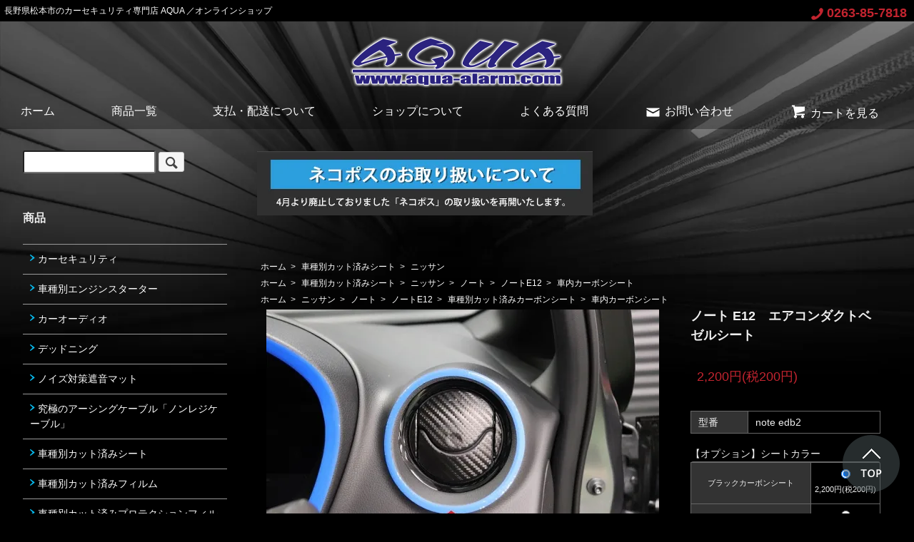

--- FILE ---
content_type: text/html; charset=EUC-JP
request_url: https://www.aqua-alarm.com/?pid=159924245
body_size: 11646
content:
<!DOCTYPE html PUBLIC "-//W3C//DTD XHTML 1.0 Transitional//EN" "http://www.w3.org/TR/xhtml1/DTD/xhtml1-transitional.dtd">
<html xmlns:og="http://ogp.me/ns#" xmlns:fb="http://www.facebook.com/2008/fbml" xmlns:mixi="http://mixi-platform.com/ns#" xmlns="http://www.w3.org/1999/xhtml" xml:lang="ja" lang="ja" dir="ltr">
<head>
<meta http-equiv="content-type" content="text/html; charset=euc-jp" />
<meta http-equiv="X-UA-Compatible" content="IE=edge,chrome=1" />
<title>ノート E12　エアコンダクトベゼルシート - 長野県松本市のカーセキュリティ専門店 AQUA ／オンラインショップ</title>
<meta name="Keywords" content="ノート E12　エアコンダクトベゼルシート,カーセキュリティ,取付,ガルウィング,通販,販売" />
<meta name="Description" content="カーセキュリティプロショップAQUA。ゴルゴ認定店、パンテーラマスターディーラー。カーセキュリティやガルウィング等の販売・取付け。長野県、松本市。" />
<meta name="Author" content="" />
<meta name="Copyright" content="AQUA" />
<meta http-equiv="content-style-type" content="text/css" />
<meta http-equiv="content-script-type" content="text/javascript" />
<link rel="stylesheet" href="https://www.aqua-alarm.com/css/framework/colormekit.css" type="text/css" />
<link rel="stylesheet" href="https://www.aqua-alarm.com/css/framework/colormekit-responsive.css" type="text/css" />
<link rel="stylesheet" href="https://img21.shop-pro.jp/PA01466/964/css/2/index.css?cmsp_timestamp=20250902131559" type="text/css" />
<link rel="stylesheet" href="https://img21.shop-pro.jp/PA01466/964/css/2/product.css?cmsp_timestamp=20250902131559" type="text/css" />

<link rel="alternate" type="application/rss+xml" title="rss" href="https://www.aqua-alarm.com/?mode=rss" />
<link rel="shortcut icon" href="https://img21.shop-pro.jp/PA01466/964/favicon.ico?cmsp_timestamp=20240906172305" />
<script type="text/javascript" src="//ajax.googleapis.com/ajax/libs/jquery/1.7.2/jquery.min.js" ></script>
<meta property="og:title" content="ノート E12　エアコンダクトベゼルシート - 長野県松本市のカーセキュリティ専門店 AQUA ／オンラインショップ" />
<meta property="og:description" content="カーセキュリティプロショップAQUA。ゴルゴ認定店、パンテーラマスターディーラー。カーセキュリティやガルウィング等の販売・取付け。長野県、松本市。" />
<meta property="og:url" content="https://www.aqua-alarm.com?pid=159924245" />
<meta property="og:site_name" content="長野県松本市のカーセキュリティ専門店 AQUA ／オンラインショップ" />
<meta property="og:image" content="https://img21.shop-pro.jp/PA01466/964/product/159924245.jpg?cmsp_timestamp=20210522175806"/>
<meta property="og:type" content="product" />
<meta property="product:price:amount" content="2200" />
<meta property="product:price:currency" content="JPY" />
<meta property="product:product_link" content="https://www.aqua-alarm.com?pid=159924245" />
<meta name="google-site-verification" content="FMFwQ0mw095opl_52gYj_qy1Xl4XQ0vbSb_g_qLW_mA" />

<meta name="facebook-domain-verification" content="wqup5m2ly5jez6g88nxprsqq4smjn9" />
<script>
  var Colorme = {"page":"product","shop":{"account_id":"PA01466964","title":"\u9577\u91ce\u770c\u677e\u672c\u5e02\u306e\u30ab\u30fc\u30bb\u30ad\u30e5\u30ea\u30c6\u30a3\u5c02\u9580\u5e97 AQUA \uff0f\u30aa\u30f3\u30e9\u30a4\u30f3\u30b7\u30e7\u30c3\u30d7"},"basket":{"total_price":0,"items":[]},"customer":{"id":null},"inventory_control":"none","product":{"shop_uid":"PA01466964","id":159924245,"name":"\u30ce\u30fc\u30c8 E12\u3000\u30a8\u30a2\u30b3\u30f3\u30c0\u30af\u30c8\u30d9\u30bc\u30eb\u30b7\u30fc\u30c8","model_number":"note edb2","stock_num":null,"sales_price":2000,"sales_price_including_tax":2200,"variants":[{"id":1,"option1_value":"\u30d6\u30e9\u30c3\u30af\u30ab\u30fc\u30dc\u30f3\u30b7\u30fc\u30c8","option2_value":"","title":"\u30d6\u30e9\u30c3\u30af\u30ab\u30fc\u30dc\u30f3\u30b7\u30fc\u30c8","model_number":"","stock_num":null,"option_price":2000,"option_price_including_tax":2200,"option_members_price":2000,"option_members_price_including_tax":2200},{"id":2,"option1_value":"\u30ec\u30c3\u30c9\u30b7\u30fc\u30c8","option2_value":"","title":"\u30ec\u30c3\u30c9\u30b7\u30fc\u30c8","model_number":"","stock_num":null,"option_price":2000,"option_price_including_tax":2200,"option_members_price":2000,"option_members_price_including_tax":2200},{"id":3,"option1_value":"\u30d6\u30eb\u30fc\u30b7\u30fc\u30c8","option2_value":"","title":"\u30d6\u30eb\u30fc\u30b7\u30fc\u30c8","model_number":"","stock_num":null,"option_price":2000,"option_price_including_tax":2200,"option_members_price":2000,"option_members_price_including_tax":2200},{"id":4,"option1_value":"\u30d4\u30a2\u30ce\u30d6\u30e9\u30c3\u30af\u30b7\u30fc\u30c8","option2_value":"","title":"\u30d4\u30a2\u30ce\u30d6\u30e9\u30c3\u30af\u30b7\u30fc\u30c8","model_number":"","stock_num":null,"option_price":2000,"option_price_including_tax":2200,"option_members_price":2000,"option_members_price_including_tax":2200},{"id":5,"option1_value":"\u30b0\u30ed\u30b9\u30d6\u30e9\u30c3\u30af\u30ab\u30fc\u30dc\u30f3\u30b7\u30fc\u30c8","option2_value":"","title":"\u30b0\u30ed\u30b9\u30d6\u30e9\u30c3\u30af\u30ab\u30fc\u30dc\u30f3\u30b7\u30fc\u30c8","model_number":"","stock_num":null,"option_price":4000,"option_price_including_tax":4400,"option_members_price":4000,"option_members_price_including_tax":4400}],"category":{"id_big":2719292,"id_small":6},"groups":[{"id":2621642},{"id":2621633}],"members_price":2000,"members_price_including_tax":2200}};

  (function() {
    function insertScriptTags() {
      var scriptTagDetails = [];
      var entry = document.getElementsByTagName('script')[0];

      scriptTagDetails.forEach(function(tagDetail) {
        var script = document.createElement('script');

        script.type = 'text/javascript';
        script.src = tagDetail.src;
        script.async = true;

        if( tagDetail.integrity ) {
          script.integrity = tagDetail.integrity;
          script.setAttribute('crossorigin', 'anonymous');
        }

        entry.parentNode.insertBefore(script, entry);
      })
    }

    window.addEventListener('load', insertScriptTags, false);
  })();
</script>
</head>
<body>
<meta name="colorme-acc-payload" content="?st=1&pt=10029&ut=159924245&at=PA01466964&v=20260201073507&re=&cn=da756d000258fac2725520d6e47361d0" width="1" height="1" alt="" /><script>!function(){"use strict";Array.prototype.slice.call(document.getElementsByTagName("script")).filter((function(t){return t.src&&t.src.match(new RegExp("dist/acc-track.js$"))})).forEach((function(t){return document.body.removeChild(t)})),function t(c){var r=arguments.length>1&&void 0!==arguments[1]?arguments[1]:0;if(!(r>=c.length)){var e=document.createElement("script");e.onerror=function(){return t(c,r+1)},e.src="https://"+c[r]+"/dist/acc-track.js?rev=3",document.body.appendChild(e)}}(["acclog001.shop-pro.jp","acclog002.shop-pro.jp"])}();</script><script src="https://img.shop-pro.jp/tmpl_js/73/jquery.tile.js"></script>
<script src="https://img.shop-pro.jp/tmpl_js/73/jquery.skOuterClick.js"></script>
<link rel="stylesheet" href="https://file003.shop-pro.jp/PA01466/964/meanmenu.min.css">

<div id="wrapper" class="container mar_auto">
  <div id="header" class="meanmenu_area">
    
		<p class="txt_12 f_color_w site_name">長野県松本市のカーセキュリティ専門店 AQUA ／オンラインショップ<a href="tel:0263-85-7818" class="mar_l_20 txt_18  txt_fwb"><i class="icon-lg-r icon-phone va-30 mar_r_5"></i>0263-85-7818</a></p>
		<!-- 
    <ul class="inline col-sm-12 hidden-phone txt_r">
      <li>
        <a href="https://www.aqua-alarm.com/?mode=myaccount"><i class="icon-b icon-user va-10 mar_r_5"></i>マイアカウント</a>
      </li>
      			<li>
        <a href="https://www.aqua-alarm.com/?mode=myaccount"><i class="icon-b icon-user va-10 mar_r_5"></i>マイアカウント</a>
      </li>
			<li><a href="https://www.aqua-alarm.com/cart/proxy/basket?shop_id=PA01466964&shop_domain=aqua-alarm.com"><i class="icon-b icon-cart va-10 mar_r_5"></i>カートを見る</a></li>
		
    </ul>  -->
    
    
        
    <div class="txt_24 txt_c mar_b_10 mar_t_20"><a href="./" class="mar_t_5"><img src="https://img21.shop-pro.jp/PA01466/964/PA01466964.png?cmsp_timestamp=20240906172305" alt="長野県松本市のカーセキュリティ専門店 AQUA ／オンラインショップ" /></a></div>
    
    		<div id="menu-container">
			
    <ul class="inline flex_custom mar_t_10 txt_16">
      <li class="pad_v_10 mar_r_20"><a href="./">ホーム</a></li>
			<li class="pad_v_10 mar_r_20"><a href="./?mode=srh&keyword=">商品一覧</a></li>
			
      <li class="pad_v_10 mar_r_20"><a href="https://www.aqua-alarm.com/?mode=sk">支払・配送について</a></li>
			<li class="pad_v_10 mar_r_20"><a href="/?mode=f3">ショップについて</a></li>
			<li class="pad_v_10 mar_r_20"><a href="/?mode=f11">よくある質問</a></li>
      <li class="pad_v_10 mar_r_20"><a href="https://aqua-alarm.shop-pro.jp/customer/inquiries/new"><i class="icon-lg-w icon-mail va-30 mar_r_5"></i>お問い合わせ</a></li>
      <li class="pad_v_10 mar_r_20"><a href="https://www.aqua-alarm.com/cart/proxy/basket?shop_id=PA01466964&shop_domain=aqua-alarm.com"><i class="icon-lg-w icon-cart va-30 mar_r_5"></i>カートを見る</a></li>
    </ul>
					</div>

  </div>
	 <div class="row">
    <div id="contents" class="col col-lg-9 col-sm-12 mar_b_50">
      <div id="product">
	
		

<br />
<a href="https://img21.shop-pro.jp/PA01466/964/etc_base64/pc2ls6Xdpbm6xrOrsMbG4khQzdE.jpg?cmsp_timestamp=20250204164853"><img alt="" src="https://img21.shop-pro.jp/PA01466/964/etc_base64/pc2ls6Xdpbm6xrOrsMbG4khQzdGl0KXKobw.jpg?cmsp_timestamp=20250204164821" /></a><br />
<br />
<br />
&nbsp;	
  <div class="small-12 large-12 columns">
    <ul class="topicpath-nav inline txt_12">
      <li><a href="./">ホーム</a></li>
              <li>&nbsp;&gt;&nbsp;<a href="?mode=cate&cbid=2719292&csid=0">車種別カット済みシート</a></li>
                    <li>&nbsp;&gt;&nbsp;<a href="?mode=cate&cbid=2719292&csid=6">ニッサン</a></li>
          </ul>
          <ul class="topicpath-nav inline txt_12">
        <li><a href="./">ホーム</a></li>
                  <li>&nbsp;&gt;&nbsp;<a href="https://www.aqua-alarm.com/?mode=grp&gid=2566615">車種別カット済みシート</a></li>
                  <li>&nbsp;&gt;&nbsp;<a href="https://www.aqua-alarm.com/?mode=grp&gid=2571682">ニッサン</a></li>
                  <li>&nbsp;&gt;&nbsp;<a href="https://www.aqua-alarm.com/?mode=grp&gid=2571780">ノート</a></li>
                  <li>&nbsp;&gt;&nbsp;<a href="https://www.aqua-alarm.com/?mode=grp&gid=2571781">ノートE12</a></li>
                  <li>&nbsp;&gt;&nbsp;<a href="https://www.aqua-alarm.com/?mode=grp&gid=2621642">車内カーボンシート</a></li>
              </ul>
          <ul class="topicpath-nav inline txt_12">
        <li><a href="./">ホーム</a></li>
                  <li>&nbsp;&gt;&nbsp;<a href="https://www.aqua-alarm.com/?mode=grp&gid=2566651">ニッサン</a></li>
                  <li>&nbsp;&gt;&nbsp;<a href="https://www.aqua-alarm.com/?mode=grp&gid=2570620">ノート</a></li>
                  <li>&nbsp;&gt;&nbsp;<a href="https://www.aqua-alarm.com/?mode=grp&gid=2573524">ノートE12</a></li>
                  <li>&nbsp;&gt;&nbsp;<a href="https://www.aqua-alarm.com/?mode=grp&gid=2573525">車種別カット済みカーボンシート</a></li>
                  <li>&nbsp;&gt;&nbsp;<a href="https://www.aqua-alarm.com/?mode=grp&gid=2621633">車内カーボンシート</a></li>
              </ul>
      </div>
  
      <form name="product_form" method="post" action="https://www.aqua-alarm.com/cart/proxy/basket/items/add">
      <div class="product-contents row">
        
          <div class="product-image row col col-sm-12 col-lg-8">
            <div class="product-image-main">
                              <img src="https://img21.shop-pro.jp/PA01466/964/product/159924245.jpg?cmsp_timestamp=20210522175806" class="mainImage" />
                          </div>
            <div class="product-image-thumb col col-sm-12 col-lg-12">
              <ul class="row custom-thumb prd-lst">
                <li class="col col-lg-3 prd-lst-unit">
                                      <img src="https://img21.shop-pro.jp/PA01466/964/product/159924245.jpg?cmsp_timestamp=20210522175806" class="thumb" />
                                  </li>
                                                      <li class="col  col-lg-3 prd-lst-unit">
                      <img src="https://img21.shop-pro.jp/PA01466/964/product/159924245_o1.jpg?cmsp_timestamp=20210522175806" class="thumb" />
                    </li>
                                                                        <li class="col  col-lg-3 prd-lst-unit">
                      <img src="https://img21.shop-pro.jp/PA01466/964/product/159924245_o2.jpg?cmsp_timestamp=20210522175806" class="thumb" />
                    </li>
                                                                        <li class="col  col-lg-3 prd-lst-unit">
                      <img src="https://img21.shop-pro.jp/PA01466/964/product/159924245_o3.jpg?cmsp_timestamp=20210522175806" class="thumb" />
                    </li>
                                                                                                                                                                                                                                                                                                                                                                                                                                                                                                                                                                                                                                                                                                                                                                                                                                                                                                                                                                                                                                                                                                                                                                                                                                                                                                                                                                                                                                                                                                                                                                                                                                                                            </ul>
            </div>
          </div>
        

        
          <div class="product-cart col col-xs-12 col-sm-12 col-lg-4">
            <h2 class="product-name">ノート E12　エアコンダクトベゼルシート</h2>
            <div class="product-order">
              <ul class="unstyled product-order-price">
                                <li>
                  2,200円(税200円)
                </li>
                              </ul>
                              <table class="table product-order-spec">
                                      <tr>
                      <th>型番</th>
                      <td>note edb2</td>
                    </tr>
                                                                          <!--<tr>
                      <th>重量</th>
                      <td>1</td>
                    </tr>-->
                                                    </table>
                                            <div class="product-option">
                  										<div>【オプション】シートカラー</div>
                    <div id="prd-opt-table" class="table product-option-table">
                      <table id="option_tbl"><tr class="stock_head"></tr><tr><th class="cell_1">ブラックカーボンシート</th><td class="cell_2"><div><input type="radio" name="option" value="77672214,0,,0" checked="checked" id="0-0" /></div><label for=0-0 style="display:block;"><span class="table_price">2,200円(税200円)</span><br /></label></td></tr><tr><th class="cell_1">レッドシート</th><td class="cell_2"><div><input type="radio" name="option" value="77672214,1,,0" id="1-1" /></div><label for=1-1 style="display:block;"><span class="table_price">2,200円(税200円)</span><br /></label></td></tr><tr><th class="cell_1">ブルーシート</th><td class="cell_2"><div><input type="radio" name="option" value="77672214,2,,0" id="2-2" /></div><label for=2-2 style="display:block;"><span class="table_price">2,200円(税200円)</span><br /></label></td></tr><tr><th class="cell_1">ピアノブラックシート</th><td class="cell_2"><div><input type="radio" name="option" value="77672214,3,,0" id="3-3" /></div><label for=3-3 style="display:block;"><span class="table_price">2,200円(税200円)</span><br /></label></td></tr><tr><th class="cell_1">グロスブラックカーボンシート</th><td class="cell_2"><div><input type="radio" name="option" value="77672214,4,,0" id="4-4" /></div><label for=4-4 style="display:block;"><span class="table_price">4,400円(税400円)</span><br /></label></td></tr></table>
                    </div>
                    <div class="product-option-select clearfix">
                      <div id="prd-opt-select" class="product-option-wrapper">
                                                  <div class="product-option-unit">
                            <div>
															<span class="option-select-name option-name">シートカラー　<a href="javascript:gf_OpenNewWindow('?mode=opt&pid=159924245','option','width=600:height=500');"><span style="color:#FF0000;"><strong>【要確認】オプションの値段詳細</strong></span></a></span>
                              <select name="option1" class="design-select-box">
                                <option label="ブラックカーボンシート" value="77672214,0">ブラックカーボンシート</option>
<option label="レッドシート" value="77672214,1">レッドシート</option>
<option label="ブルーシート" value="77672214,2">ブルーシート</option>
<option label="ピアノブラックシート" value="77672214,3">ピアノブラックシート</option>
<option label="グロスブラックカーボンシート" value="77672214,4">グロスブラックカーボンシート</option>

                              </select>
                            </div>
                          </div>
                                              </div>
                    </div>
                                  </div>
                                                        <div class="product-order-input">
                              <div class="product-order-num">
                  <div class="product-unit option-name">
                    数量                  </div>
                  <div class="input-border">
                    <input type="text" name="product_num" value="1" class="product-init-num" />
                  </div>
                </div>
                                            <div class="disable_cartin">
                  <button class="btn btn-01 btn-lg btn-addcart" type="submit">
                    <div class="btn-wrap">
                      <i class="icon-lg-w icon-cart"></i>
                      <span class="google-font">カートへ入れる</span>
                    </div>
                  </button>
                </div>
                                            <p class="stock_error"></p>
              </div>
            </div>
            <div class="product-info-lst container-section">
              <ul class="unstyled">
                                  <li><a href="javascript:gf_OpenNewWindow('?mode=opt&pid=159924245','option','width=600:height=500');">オプションの値段詳細</a></li>
                                <li><a href="https://www.aqua-alarm.com/?mode=sk#info">特定商取引法に基づく表記（返品等）</a></li>
								<li><a href="mailto:?subject=%E3%80%90%E9%95%B7%E9%87%8E%E7%9C%8C%E6%9D%BE%E6%9C%AC%E5%B8%82%E3%81%AE%E3%82%AB%E3%83%BC%E3%82%BB%E3%82%AD%E3%83%A5%E3%83%AA%E3%83%86%E3%82%A3%E5%B0%82%E9%96%80%E5%BA%97%20AQUA%20%EF%BC%8F%E3%82%AA%E3%83%B3%E3%83%A9%E3%82%A4%E3%83%B3%E3%82%B7%E3%83%A7%E3%83%83%E3%83%97%E3%80%91%E3%81%AE%E3%80%8C%E3%83%8E%E3%83%BC%E3%83%88%20E12%E3%80%80%E3%82%A8%E3%82%A2%E3%82%B3%E3%83%B3%E3%83%80%E3%82%AF%E3%83%88%E3%83%99%E3%82%BC%E3%83%AB%E3%82%B7%E3%83%BC%E3%83%88%E3%80%8D%E3%81%8C%E3%81%8A%E3%81%99%E3%81%99%E3%82%81%E3%81%A7%E3%81%99%EF%BC%81&body=%0D%0A%0D%0A%E2%96%A0%E5%95%86%E5%93%81%E3%80%8C%E3%83%8E%E3%83%BC%E3%83%88%20E12%E3%80%80%E3%82%A8%E3%82%A2%E3%82%B3%E3%83%B3%E3%83%80%E3%82%AF%E3%83%88%E3%83%99%E3%82%BC%E3%83%AB%E3%82%B7%E3%83%BC%E3%83%88%E3%80%8D%E3%81%AEURL%0D%0Ahttps%3A%2F%2Fwww.aqua-alarm.com%2F%3Fpid%3D159924245%0D%0A%0D%0A%E2%96%A0%E3%82%B7%E3%83%A7%E3%83%83%E3%83%97%E3%81%AEURL%0Ahttps%3A%2F%2Fwww.aqua-alarm.com%2F">この商品を友達に教える</a></li>
            <li><a href="https://aqua-alarm.shop-pro.jp/customer/products/159924245/inquiries/new">この商品について問い合わせる</a></li>
            <li><a href="https://www.aqua-alarm.com/?mode=cate&cbid=2719292&csid=6">買い物を続ける</a></li>
                <!--<li class="social-share">
                                      
                </li>-->
              </ul>
							 <ul class="unstyled">
            <li>
              <div class="line-it-button" data-lang="ja" data-type="share-a" data-ver="3"
                         data-color="default" data-size="small" data-count="false" style="display: none;"></div>
                       <script src="https://www.line-website.com/social-plugins/js/thirdparty/loader.min.js" async="async" defer="defer"></script>
              
              <a href="https://twitter.com/share" class="twitter-share-button" data-url="https://www.aqua-alarm.com/?pid=159924245" data-text="" data-lang="ja" >ツイート</a>
<script charset="utf-8">!function(d,s,id){var js,fjs=d.getElementsByTagName(s)[0],p=/^http:/.test(d.location)?'http':'https';if(!d.getElementById(id)){js=d.createElement(s);js.id=id;js.src=p+'://platform.twitter.com/widgets.js';fjs.parentNode.insertBefore(js,fjs);}}(document, 'script', 'twitter-wjs');</script>
            </li>
            <li>
                            
            </li>
          </ul>
            </div>
          </div>
        

        
                    <div class="product-order-exp col col-lg-12">
            ■ノートeパワー専用　エアコンダクトベゼル　シート　２点セット　ＨＥ１２用<BR>■ノートeパワーのエアコンダクトベゼル部分へ貼り込みするシート　運転席側と助手席側の２点セット<BR>■当店での貼り込みは２０００円（税抜き）となります。<br>■シートカラーはブラックカーボンシート、レッドシート、ブルーシート、ピアノブラックシート、グロスブラックカーボンシートからお選びいただけます。<BR>■パネルを取り外しせずに貼り込み出来る様になっています。<br>■写真は他シートも貼り込みしていますのでご注意ください。<br>■必ず写真と同じパネルが付いているか確認してご購入ください。<br>■ご注文後のカットになり、カット後は変更、キャンセルが出来ませんのでご注意ください。システム上、在庫有りの表示になっていますがご注文後のカットとなりますのでご了承ください。<BR>■違う車両ですが貼り込み動画は<a href="https://www.youtube.com/watch?v=AKTav8-YE_c"><font color="red">こちら</font></a>を参考にしてください。<br>■グロスブラックカーボンシートはＹｏｕＴｕｂｅでも商品紹介していますのでぜひご覧ください。<a href="https://youtu.be/zOrFI1wjRZM"><font color="red">こちら</font></a><font color="red"></font><br>■グロスブラックカーボンシートの貼り込みのやり方はこちらの動画を参考にしてください。<a href="https://youtu.be/oYzPbEWua-o"><font color="red">こちら</font></a><font color="red"></font><br>■グロスブラックカーボンシートの納期は約３週間です。<br>■送料は６０サイズです。<br><br />
<br />
<br />

          </div>
                  
          <input type="hidden" name="user_hash" value="92e4dc2bb06dc8cc8627e8e16012e908"><input type="hidden" name="members_hash" value="92e4dc2bb06dc8cc8627e8e16012e908"><input type="hidden" name="shop_id" value="PA01466964"><input type="hidden" name="product_id" value="159924245"><input type="hidden" name="members_id" value=""><input type="hidden" name="back_url" value="https://www.aqua-alarm.com/?pid=159924245"><input type="hidden" name="reference_token" value="a6166283b3dc4b62a077c1fe3bbc0527"><input type="hidden" name="shop_domain" value="aqua-alarm.com">
        </div>
    </form>
   

</div>

  <div class="hide">
    <div class="prd-opt-select">
              <div class="product-option-unit">
          <div>
            <span class="option-select-name option-name">シートカラー</span>
            <select name="option1">
              <option label="ブラックカーボンシート" value="77672214,0">ブラックカーボンシート</option>
<option label="レッドシート" value="77672214,1">レッドシート</option>
<option label="ブルーシート" value="77672214,2">ブルーシート</option>
<option label="ピアノブラックシート" value="77672214,3">ピアノブラックシート</option>
<option label="グロスブラックカーボンシート" value="77672214,4">グロスブラックカーボンシート</option>

            </select>
          </div>
        </div>
          </div>
    <div class="prd-opt-table table">
      <table id="option_tbl"><tr class="stock_head"></tr><tr><th class="cell_1">ブラックカーボンシート</th><td class="cell_2"><div><input type="radio" name="option" value="77672214,0,,0" checked="checked" id="0-0" /></div><label for=0-0 style="display:block;"><span class="table_price">2,200円(税200円)</span><br /></label></td></tr><tr><th class="cell_1">レッドシート</th><td class="cell_2"><div><input type="radio" name="option" value="77672214,1,,0" id="1-1" /></div><label for=1-1 style="display:block;"><span class="table_price">2,200円(税200円)</span><br /></label></td></tr><tr><th class="cell_1">ブルーシート</th><td class="cell_2"><div><input type="radio" name="option" value="77672214,2,,0" id="2-2" /></div><label for=2-2 style="display:block;"><span class="table_price">2,200円(税200円)</span><br /></label></td></tr><tr><th class="cell_1">ピアノブラックシート</th><td class="cell_2"><div><input type="radio" name="option" value="77672214,3,,0" id="3-3" /></div><label for=3-3 style="display:block;"><span class="table_price">2,200円(税200円)</span><br /></label></td></tr><tr><th class="cell_1">グロスブラックカーボンシート</th><td class="cell_2"><div><input type="radio" name="option" value="77672214,4,,0" id="4-4" /></div><label for=4-4 style="display:block;"><span class="table_price">4,400円(税400円)</span><br /></label></td></tr></table>
    </div>
  </div>

<script type="text/javascript">
  $(function () {
    $('.product-init-num').change(function(){
      var txt  = $(this).val();
      var han = txt.replace(/[Ａ-Ｚａ-ｚ０-９]/g,function(s){return String.fromCharCode(s.charCodeAt(0)-0xFEE0)});
      $(this).val(han);
    });

    $('img.thumb').parent(":first-child").addClass('thumb-active');
    $('img.thumb').click(function(){
      $(this).parent().siblings().removeClass('thumb-active');
      var selectedSrc = $(this).attr('src');
      $('img.mainImage').stop().fadeOut(500,
        function(){
          $('img.mainImage').attr('src', selectedSrc);
          $('img.mainImage').fadeIn(500);
        }
      );
      $(this).parent().addClass('thumb-active');
    });
  });
</script>

<!--[if lt IE 9]>
<script type="text/javascript">
  $(function (){
    $('#wrapper').addClass('ie_wrapper');
  });
</script>
<![endif]-->
      
         

    </div>
    <div id="side" class="col col-lg-3 col-sm-12 mar_t_20 mar_b_50">
      
            
      
      <form action="https://www.aqua-alarm.com/" method="GET" class="mar_b_50">
        <input type="hidden" name="mode" value="srh" />
       <!-- <select name="cid" class="mar_b_10">
          <option value="">カテゴリーを選択</option>
                      <option value="2719284,0">カーセキュリティ</option>
                      <option value="2719285,0">車種別エンジンスターター</option>
                      <option value="2719286,0">カーオーディオ</option>
                      <option value="2726501,0">シーケンシャルウインカー</option>
                      <option value="2719287,0">デッドニング</option>
                      <option value="2719290,0">ノイズ対策遮音マット</option>
                      <option value="2719291,0">究極のアーシングケーブル「ノンレジケーブル」</option>
                      <option value="2719292,0">車種別カット済みシート</option>
                      <option value="2719293,0">車種別カット済みフィルム</option>
                      <option value="2719294,0">車種別カット済みプロテクションフィルム</option>
                      <option value="2719295,0">LED</option>
                      <option value="2719296,0">アクセサリー</option>
                      <option value="2719297,0">その他</option>
                      <option value="2721642,0">スープラ</option>
                      <option value="2748052,0">ＢＲＺ　ＺＤ８</option>
                  </select> -->
	
			<input type="text" name="keyword" />
        <button class="btn btn-xs"><i class="icon-lg-b icon-search va-35"></i><span class="visible-phone mar_l_5 pad_r_5 txt_14">SEARCH</span></button>
      </form>
      
      <!-- カテゴリーリスト
                        <div>
            <h3>カテゴリーから探す</h3>
            <ul class="unstyled bor_b_1 mar_b_50">
                      <li class="pad_10 bor_t_1">
                <a href="https://www.aqua-alarm.com/?mode=cate&cbid=2719284&csid=0" class="show">
                                    カーセキュリティ
                </a>
              </li>
                                    <li class="pad_10 bor_t_1">
                <a href="https://www.aqua-alarm.com/?mode=cate&cbid=2719285&csid=0" class="show">
                                      <img src="https://img21.shop-pro.jp/PA01466/964/category/2719285_0.png?cmsp_timestamp=20210524215728" class="show hidden-phone mar_b_5" />
                                    車種別エンジンスターター
                </a>
              </li>
                                    <li class="pad_10 bor_t_1">
                <a href="https://www.aqua-alarm.com/?mode=cate&cbid=2719286&csid=0" class="show">
                                      <img src="https://img21.shop-pro.jp/PA01466/964/category/2719286_0.png?cmsp_timestamp=20210518220506" class="show hidden-phone mar_b_5" />
                                    カーオーディオ
                </a>
              </li>
                                    <li class="pad_10 bor_t_1">
                <a href="https://www.aqua-alarm.com/?mode=cate&cbid=2726501&csid=0" class="show">
                                    シーケンシャルウインカー
                </a>
              </li>
                                    <li class="pad_10 bor_t_1">
                <a href="https://www.aqua-alarm.com/?mode=cate&cbid=2719287&csid=0" class="show">
                                      <img src="https://img21.shop-pro.jp/PA01466/964/category/2719287_0.png?cmsp_timestamp=20210518220603" class="show hidden-phone mar_b_5" />
                                    デッドニング
                </a>
              </li>
                                    <li class="pad_10 bor_t_1">
                <a href="https://www.aqua-alarm.com/?mode=cate&cbid=2719290&csid=0" class="show">
                                      <img src="https://img21.shop-pro.jp/PA01466/964/category/2719290_0.png?cmsp_timestamp=20210518220603" class="show hidden-phone mar_b_5" />
                                    ノイズ対策遮音マット
                </a>
              </li>
                                    <li class="pad_10 bor_t_1">
                <a href="https://www.aqua-alarm.com/?mode=cate&cbid=2719291&csid=0" class="show">
                                      <img src="https://img21.shop-pro.jp/PA01466/964/category/2719291_0.png?cmsp_timestamp=20210518220603" class="show hidden-phone mar_b_5" />
                                    究極のアーシングケーブル「ノンレジケーブル」
                </a>
              </li>
                                    <li class="pad_10 bor_t_1">
                <a href="https://www.aqua-alarm.com/?mode=cate&cbid=2719292&csid=0" class="show">
                                      <img src="https://img21.shop-pro.jp/PA01466/964/category/2719292_0.png?cmsp_timestamp=20250413105834" class="show hidden-phone mar_b_5" />
                                    車種別カット済みシート
                </a>
              </li>
                                    <li class="pad_10 bor_t_1">
                <a href="https://www.aqua-alarm.com/?mode=cate&cbid=2719293&csid=0" class="show">
                                      <img src="https://img21.shop-pro.jp/PA01466/964/category/2719293_0.png?cmsp_timestamp=20210518220603" class="show hidden-phone mar_b_5" />
                                    車種別カット済みフィルム
                </a>
              </li>
                                    <li class="pad_10 bor_t_1">
                <a href="https://www.aqua-alarm.com/?mode=cate&cbid=2719294&csid=0" class="show">
                                      <img src="https://img21.shop-pro.jp/PA01466/964/category/2719294_0.png?cmsp_timestamp=20210614004747" class="show hidden-phone mar_b_5" />
                                    車種別カット済みプロテクションフィルム
                </a>
              </li>
                                    <li class="pad_10 bor_t_1">
                <a href="https://www.aqua-alarm.com/?mode=cate&cbid=2719295&csid=0" class="show">
                                      <img src="https://img21.shop-pro.jp/PA01466/964/category/2719295_0.png?cmsp_timestamp=20210518220603" class="show hidden-phone mar_b_5" />
                                    LED
                </a>
              </li>
                                    <li class="pad_10 bor_t_1">
                <a href="https://www.aqua-alarm.com/?mode=cate&cbid=2719296&csid=0" class="show">
                                      <img src="https://img21.shop-pro.jp/PA01466/964/category/2719296_0.png?cmsp_timestamp=20210518220603" class="show hidden-phone mar_b_5" />
                                    アクセサリー
                </a>
              </li>
                                    <li class="pad_10 bor_t_1">
                <a href="https://www.aqua-alarm.com/?mode=cate&cbid=2719297&csid=0" class="show">
                                      <img src="https://img21.shop-pro.jp/PA01466/964/category/2719297_0.png?cmsp_timestamp=20210518220603" class="show hidden-phone mar_b_5" />
                                    その他
                </a>
              </li>
                                    <li class="pad_10 bor_t_1">
                <a href="https://www.aqua-alarm.com/?mode=cate&cbid=2721642&csid=0" class="show">
                                    スープラ
                </a>
              </li>
                                    <li class="pad_10 bor_t_1">
                <a href="https://www.aqua-alarm.com/?mode=cate&cbid=2748052&csid=0" class="show">
                                      <img src="https://img21.shop-pro.jp/PA01466/964/category/2748052_0.jpg?cmsp_timestamp=20210811180659" class="show hidden-phone mar_b_5" />
                                    ＢＲＺ　ＺＤ８
                </a>
              </li>
                    </ul>
          </div>
                    // カテゴリーリスト -->
      
                        <div>
            <h3>商品</h3>
            <ul class="unstyled bor_b_1 mar_b_50">
                    <li class="pad_10 bor_t_1">
              <a href="https://www.aqua-alarm.com/?mode=grp&gid=2566605" class="show">
                                  <img src="https://img21.shop-pro.jp/PA01466/964/category/g_2566605.png?cmsp_timestamp=20251226155118" class="show hidden-phone mar_b_5" />
                                カーセキュリティ
              </a>
            </li>
                                  <li class="pad_10 bor_t_1">
              <a href="https://www.aqua-alarm.com/?mode=grp&gid=2566606" class="show">
                                  <img src="https://img21.shop-pro.jp/PA01466/964/category/g_2566606.png?cmsp_timestamp=20251226155118" class="show hidden-phone mar_b_5" />
                                車種別エンジンスターター
              </a>
            </li>
                                  <li class="pad_10 bor_t_1">
              <a href="https://www.aqua-alarm.com/?mode=grp&gid=2566607" class="show">
                                  <img src="https://img21.shop-pro.jp/PA01466/964/category/g_2566607.png?cmsp_timestamp=20260124145715" class="show hidden-phone mar_b_5" />
                                カーオーディオ
              </a>
            </li>
                                  <li class="pad_10 bor_t_1">
              <a href="https://www.aqua-alarm.com/?mode=grp&gid=2566608" class="show">
                                  <img src="https://img21.shop-pro.jp/PA01466/964/category/g_2566608.png?cmsp_timestamp=20260124145715" class="show hidden-phone mar_b_5" />
                                デッドニング
              </a>
            </li>
                                  <li class="pad_10 bor_t_1">
              <a href="https://www.aqua-alarm.com/?mode=grp&gid=2566609" class="show">
                                  <img src="https://img21.shop-pro.jp/PA01466/964/category/g_2566609.png?cmsp_timestamp=20260131105220" class="show hidden-phone mar_b_5" />
                                ノイズ対策遮音マット
              </a>
            </li>
                                  <li class="pad_10 bor_t_1">
              <a href="https://www.aqua-alarm.com/?mode=grp&gid=2566612" class="show">
                                  <img src="https://img21.shop-pro.jp/PA01466/964/category/g_2566612.png?cmsp_timestamp=20260124145715" class="show hidden-phone mar_b_5" />
                                究極のアーシングケーブル「ノンレジケーブル」
              </a>
            </li>
                                  <li class="pad_10 bor_t_1">
              <a href="https://www.aqua-alarm.com/?mode=grp&gid=2566615" class="show">
                                  <img src="https://img21.shop-pro.jp/PA01466/964/category/g_2566615.png?cmsp_timestamp=20260124145715" class="show hidden-phone mar_b_5" />
                                車種別カット済みシート
              </a>
            </li>
                                  <li class="pad_10 bor_t_1">
              <a href="https://www.aqua-alarm.com/?mode=grp&gid=2566616" class="show">
                                  <img src="https://img21.shop-pro.jp/PA01466/964/category/g_2566616.png?cmsp_timestamp=20260124145715" class="show hidden-phone mar_b_5" />
                                車種別カット済みフィルム
              </a>
            </li>
                                  <li class="pad_10 bor_t_1">
              <a href="https://www.aqua-alarm.com/?mode=grp&gid=2566617" class="show">
                                  <img src="https://img21.shop-pro.jp/PA01466/964/category/g_2566617.png?cmsp_timestamp=20260124145715" class="show hidden-phone mar_b_5" />
                                車種別カット済みプロテクションフィルム
              </a>
            </li>
                                  <li class="pad_10 bor_t_1">
              <a href="https://www.aqua-alarm.com/?mode=grp&gid=2586769" class="show">
                                  <img src="https://img21.shop-pro.jp/PA01466/964/category/g_2586769.png?cmsp_timestamp=20260124145715" class="show hidden-phone mar_b_5" />
                                シーケンシャルウインカー
              </a>
            </li>
                                  <li class="pad_10 bor_t_1">
              <a href="https://www.aqua-alarm.com/?mode=grp&gid=2566618" class="show">
                                  <img src="https://img21.shop-pro.jp/PA01466/964/category/g_2566618.png?cmsp_timestamp=20260124145715" class="show hidden-phone mar_b_5" />
                                LED
              </a>
            </li>
                                  <li class="pad_10 bor_t_1">
              <a href="https://www.aqua-alarm.com/?mode=grp&gid=2566619" class="show">
                                  <img src="https://img21.shop-pro.jp/PA01466/964/category/g_2566619.png?cmsp_timestamp=20260124145715" class="show hidden-phone mar_b_5" />
                                アクセサリー
              </a>
            </li>
                                  <li class="pad_10 bor_t_1">
              <a href="https://www.aqua-alarm.com/?mode=grp&gid=2566620" class="show">
                                  <img src="https://img21.shop-pro.jp/PA01466/964/category/g_2566620.png?cmsp_timestamp=20260124145715" class="show hidden-phone mar_b_5" />
                                その他
              </a>
            </li>
                    </ul>
          </div>
                    

			<div>
      <h3>メーカー別</h3>
      <ul class="unstyled bor_b_1 mar_b_50">
      <li class="pad_10 bor_t_1">
      <a href="/?mode=grp&gid=2566645" class="show">
      <img src="https://img21.shop-pro.jp/PA01466/964/etc/list.png?cmsp_timestamp=20210423195615" class="show hidden-phone mar_b_5" />トヨタ
      </a>
      </li>
      <li class="pad_10 bor_t_1">
      <a href="/?mode=grp&gid=2566647" class="show">
      <img src="https://img21.shop-pro.jp/PA01466/964/etc/list.png?cmsp_timestamp=20210423195615" class="show hidden-phone mar_b_5" />スバル
      </a>
      </li>
      <li class="pad_10 bor_t_1">
      <a href="/?mode=grp&gid=2566648" class="show">
      <img src="https://img21.shop-pro.jp/PA01466/964/etc/list.png?cmsp_timestamp=20210423195615" class="show hidden-phone mar_b_5" />ホンダ
      </a>
      </li>
      <li class="pad_10 bor_t_1">
      <a href="/?mode=grp&gid=2566649" class="show">
      <img src="https://img21.shop-pro.jp/PA01466/964/etc/list.png?cmsp_timestamp=20210423195615" class="show hidden-phone mar_b_5" />マツダ
      </a>
      </li>
      <li class="pad_10 bor_t_1">
      <a href="/?mode=grp&gid=2566650" class="show">
      <img src="https://img21.shop-pro.jp/PA01466/964/etc/list.png?cmsp_timestamp=20210423195615" class="show hidden-phone mar_b_5" />ダイハツ
      </a>
      </li>
      <li class="pad_10 bor_t_1">
      <a href="/?mode=grp&gid=2566651" class="show">
      <img src="https://img21.shop-pro.jp/PA01466/964/etc/list.png?cmsp_timestamp=20210423195615" class="show hidden-phone mar_b_5" />ニッサン
      </a>
      </li>
      <li class="pad_10 bor_t_1">
      <a href="/?mode=grp&gid=2566652" class="show">
      <img src="https://img21.shop-pro.jp/PA01466/964/etc/list.png?cmsp_timestamp=20210423195615" class="show hidden-phone mar_b_5" />レクサス
      </a>
      </li>
      <li class="pad_10 bor_t_1">
      <a href="/?mode=grp&gid=2566653" class="show">
      <img src="https://img21.shop-pro.jp/PA01466/964/etc/list.png?cmsp_timestamp=20210423195615" class="show hidden-phone mar_b_5" />スズキ
      </a>
      </li>
      <li class="pad_10 bor_t_1">
      <a href="/?mode=grp&gid=2566654" class="show">
      <img src="https://img21.shop-pro.jp/PA01466/964/etc/list.png?cmsp_timestamp=20210423195615" class="show hidden-phone mar_b_5" />ミツビシ
      </a>
      </li>
      <li class="pad_10 bor_t_1">
      <a href="/?mode=grp&gid=2566655" class="show">
      <img src="https://img21.shop-pro.jp/PA01466/964/etc/list.png?cmsp_timestamp=20210423195615" class="show hidden-phone mar_b_5" />輸入車
      </a>
      </li>
      <li class="pad_10 bor_t_1">
      <a href="/?mode=grp&gid=2566656" class="show">
      <img src="https://img21.shop-pro.jp/PA01466/964/etc/list.png?cmsp_timestamp=20210423195615" class="show hidden-phone mar_b_5" />汎用
      </a>
      </li>
      </ul>
      </div>
			
			<!-- カテゴリーリスト
                        <div>
            <h3>カテゴリーから探す</h3>
            <ul class="unstyled bor_b_1 mar_b_50">
                      <li class="pad_10 bor_t_1">
                <a href="https://www.aqua-alarm.com/?mode=cate&cbid=2719284&csid=0" class="show">
                                    カーセキュリティ
                </a>
              </li>
                                    <li class="pad_10 bor_t_1">
                <a href="https://www.aqua-alarm.com/?mode=cate&cbid=2719285&csid=0" class="show">
                                      <img src="https://img21.shop-pro.jp/PA01466/964/category/2719285_0.png?cmsp_timestamp=20210524215728" class="show hidden-phone mar_b_5" />
                                    車種別エンジンスターター
                </a>
              </li>
                                    <li class="pad_10 bor_t_1">
                <a href="https://www.aqua-alarm.com/?mode=cate&cbid=2719286&csid=0" class="show">
                                      <img src="https://img21.shop-pro.jp/PA01466/964/category/2719286_0.png?cmsp_timestamp=20210518220506" class="show hidden-phone mar_b_5" />
                                    カーオーディオ
                </a>
              </li>
                                    <li class="pad_10 bor_t_1">
                <a href="https://www.aqua-alarm.com/?mode=cate&cbid=2726501&csid=0" class="show">
                                    シーケンシャルウインカー
                </a>
              </li>
                                    <li class="pad_10 bor_t_1">
                <a href="https://www.aqua-alarm.com/?mode=cate&cbid=2719287&csid=0" class="show">
                                      <img src="https://img21.shop-pro.jp/PA01466/964/category/2719287_0.png?cmsp_timestamp=20210518220603" class="show hidden-phone mar_b_5" />
                                    デッドニング
                </a>
              </li>
                                    <li class="pad_10 bor_t_1">
                <a href="https://www.aqua-alarm.com/?mode=cate&cbid=2719290&csid=0" class="show">
                                      <img src="https://img21.shop-pro.jp/PA01466/964/category/2719290_0.png?cmsp_timestamp=20210518220603" class="show hidden-phone mar_b_5" />
                                    ノイズ対策遮音マット
                </a>
              </li>
                                    <li class="pad_10 bor_t_1">
                <a href="https://www.aqua-alarm.com/?mode=cate&cbid=2719291&csid=0" class="show">
                                      <img src="https://img21.shop-pro.jp/PA01466/964/category/2719291_0.png?cmsp_timestamp=20210518220603" class="show hidden-phone mar_b_5" />
                                    究極のアーシングケーブル「ノンレジケーブル」
                </a>
              </li>
                                    <li class="pad_10 bor_t_1">
                <a href="https://www.aqua-alarm.com/?mode=cate&cbid=2719292&csid=0" class="show">
                                      <img src="https://img21.shop-pro.jp/PA01466/964/category/2719292_0.png?cmsp_timestamp=20250413105834" class="show hidden-phone mar_b_5" />
                                    車種別カット済みシート
                </a>
              </li>
                                    <li class="pad_10 bor_t_1">
                <a href="https://www.aqua-alarm.com/?mode=cate&cbid=2719293&csid=0" class="show">
                                      <img src="https://img21.shop-pro.jp/PA01466/964/category/2719293_0.png?cmsp_timestamp=20210518220603" class="show hidden-phone mar_b_5" />
                                    車種別カット済みフィルム
                </a>
              </li>
                                    <li class="pad_10 bor_t_1">
                <a href="https://www.aqua-alarm.com/?mode=cate&cbid=2719294&csid=0" class="show">
                                      <img src="https://img21.shop-pro.jp/PA01466/964/category/2719294_0.png?cmsp_timestamp=20210614004747" class="show hidden-phone mar_b_5" />
                                    車種別カット済みプロテクションフィルム
                </a>
              </li>
                                    <li class="pad_10 bor_t_1">
                <a href="https://www.aqua-alarm.com/?mode=cate&cbid=2719295&csid=0" class="show">
                                      <img src="https://img21.shop-pro.jp/PA01466/964/category/2719295_0.png?cmsp_timestamp=20210518220603" class="show hidden-phone mar_b_5" />
                                    LED
                </a>
              </li>
                                    <li class="pad_10 bor_t_1">
                <a href="https://www.aqua-alarm.com/?mode=cate&cbid=2719296&csid=0" class="show">
                                      <img src="https://img21.shop-pro.jp/PA01466/964/category/2719296_0.png?cmsp_timestamp=20210518220603" class="show hidden-phone mar_b_5" />
                                    アクセサリー
                </a>
              </li>
                                    <li class="pad_10 bor_t_1">
                <a href="https://www.aqua-alarm.com/?mode=cate&cbid=2719297&csid=0" class="show">
                                      <img src="https://img21.shop-pro.jp/PA01466/964/category/2719297_0.png?cmsp_timestamp=20210518220603" class="show hidden-phone mar_b_5" />
                                    その他
                </a>
              </li>
                                    <li class="pad_10 bor_t_1">
                <a href="https://www.aqua-alarm.com/?mode=cate&cbid=2721642&csid=0" class="show">
                                    スープラ
                </a>
              </li>
                                    <li class="pad_10 bor_t_1">
                <a href="https://www.aqua-alarm.com/?mode=cate&cbid=2748052&csid=0" class="show">
                                      <img src="https://img21.shop-pro.jp/PA01466/964/category/2748052_0.jpg?cmsp_timestamp=20210811180659" class="show hidden-phone mar_b_5" />
                                    ＢＲＺ　ＺＤ８
                </a>
              </li>
                    </ul>
          </div>
                    // カテゴリーリスト -->

			



<div class="mar_b_10"><a href="https://aqua-alarm.shop-pro.jp/?mode=f1"><img alt="みんカラ 電装系アーシング部門第1位 表彰" src="https://img21.shop-pro.jp/PA01466/964/etc/bnr_minkara_no1.jpg?cmsp_timestamp=20210426150108" /></a></div>

<div class="mar_b_10"><a href="https://www.yupiteru.co.jp/products/security/grgo/sps_shop/aqua-alarm.html" target="_blank"><img alt="Grgoスーパープロショップ認定店" src="https://img21.shop-pro.jp/PA01466/964/etc/bnr_grgo_sps.jpg?cmsp_timestamp=20210426150213" /></a></div>

<div class="mar_b_10"><a href="https://pro-tecta.com/panthera-dealers/" target="_blank"><img alt="Pantneraオフィシャルディーラー認定店" src="https://img21.shop-pro.jp/PA01466/964/etc/bnr_pantnera_pmd.jpg?cmsp_timestamp=20210426150257" /></a></div>

<div class="mar_b_10"><img alt="PayPay対応しています" src="https://img21.shop-pro.jp/PA01466/964/etc/bnr_paypay.png?cmsp_timestamp=20210611131405" /></div>

<div class="mar_b_10"><a href="http://blog.livedoor.jp/aqua8810/archives/52281341.html" target="_blank"><img alt="商品開発用車両提供者募集" src="https://img21.shop-pro.jp/PA01466/964/etc/bnr_provider.jpg?cmsp_timestamp=20210426150439" /></a></div>

<div class="mar_b_10"><img alt="正社員・アルバイト募集中" src="https://img21.shop-pro.jp/PA01466/964/etc/bnr_recruit.jpg?cmsp_timestamp=20210426150510" /></div>
			
			        <div class="hidden-phone mar_b_30">
          <h3 class="bor_b_1">店舗紹介</h3>
					
                      <img src="https://img21.shop-pro.jp/PA01466/964/PA01466964_m.jpg?cmsp_timestamp=20240906172305" class="show mar_auto" />
                    <p class="txt_fwb txt_l mar_t_10 mar_b_10">宮川　憲治</p>
          <p>
            AQUAは長野県松本市にある県内でも数少ないカーセキュリティの専門店です。
カーセキュリティ取付は実績のあるプロショップ AQUAへおまかせください。
カーセキュリティ専門店ですがLEDカスタムエアロ取付等なんでもお任せのカーショップです。
他店さんで断られてしまう様な難しい作業でもお気軽にお問い合わせください。
お客様の大切なお車を丁寧に扱わせていただきます。
          </p>
					
        </div>
      						
			
      <div>
        <h3>営業日カレンダー</h3>
  <div class="side_section side_section_cal">
    <div class="side_cal">
      <table class="tbl_calendar">
    <caption>2026年2月</caption>
    <tr>
        <th class="sun">日</th>
        <th>月</th>
        <th>火</th>
        <th>水</th>
        <th>木</th>
        <th>金</th>
        <th class="sat">土</th>
    </tr>
    <tr>
<td class="sun">1</td>
<td class="mon">2</td>
<td class="tue">3</td>
<td class="wed" style="color: #d54141;">4</td>
<td class="thu">5</td>
<td class="fri">6</td>
<td class="sat">7</td>
</tr>
<tr>
<td class="sun">8</td>
<td class="mon">9</td>
<td class="tue">10</td>
<td class="wed holiday" style="color: #d54141;">11</td>
<td class="thu">12</td>
<td class="fri">13</td>
<td class="sat">14</td>
</tr>
<tr>
<td class="sun">15</td>
<td class="mon">16</td>
<td class="tue" style="color: #d54141;">17</td>
<td class="wed" style="color: #d54141;">18</td>
<td class="thu">19</td>
<td class="fri">20</td>
<td class="sat">21</td>
</tr>
<tr>
<td class="sun">22</td>
<td class="mon holiday">23</td>
<td class="tue">24</td>
<td class="wed" style="color: #d54141;">25</td>
<td class="thu">26</td>
<td class="fri">27</td>
<td class="sat">28</td>
</tr>
</table><table class="tbl_calendar">
    <caption>2026年3月</caption>
    <tr>
        <th class="sun">日</th>
        <th>月</th>
        <th>火</th>
        <th>水</th>
        <th>木</th>
        <th>金</th>
        <th class="sat">土</th>
    </tr>
    <tr>
<td class="sun">1</td>
<td class="mon">2</td>
<td class="tue">3</td>
<td class="wed" style="color: #d54141;">4</td>
<td class="thu">5</td>
<td class="fri">6</td>
<td class="sat">7</td>
</tr>
<tr>
<td class="sun">8</td>
<td class="mon">9</td>
<td class="tue">10</td>
<td class="wed" style="color: #d54141;">11</td>
<td class="thu">12</td>
<td class="fri">13</td>
<td class="sat">14</td>
</tr>
<tr>
<td class="sun">15</td>
<td class="mon">16</td>
<td class="tue">17</td>
<td class="wed" style="color: #d54141;">18</td>
<td class="thu">19</td>
<td class="fri holiday">20</td>
<td class="sat">21</td>
</tr>
<tr>
<td class="sun">22</td>
<td class="mon">23</td>
<td class="tue">24</td>
<td class="wed" style="color: #d54141;">25</td>
<td class="thu">26</td>
<td class="fri">27</td>
<td class="sat">28</td>
</tr>
<tr>
<td class="sun">29</td>
<td class="mon">30</td>
<td class="tue">31</td>
<td></td>
<td></td>
<td></td>
<td></td>
</tr>
</table>
    </div>
          <div class="side_cal_memo">
        <span style="color: #d54141;">　※休業日</span><br>(土)、(日)、(水)、祝日の発送業務はお休みです。
      </div>
      </div>
　    </div>
      <div>
        <h3>コンテンツ</h3>
        <ul class="unstyled bor_b_1 mar_b_30">
          <!-- フリーページ 
                   // フリーページ -->
					
				<li class="pad_10 bor_t_1"><a href="./" class="show">ホーム</a></li>
				<li class="pad_10 bor_t_1"><a href="./?mode=srh&keyword=" class="show">商品一覧</a></li>
        <li class="pad_10 bor_t_1"><a href="https://www.aqua-alarm.com/?mode=sk" class="show">支払・配送について</a></li>
				<li class="pad_10 bor_t_1"><a href="/?mode=f3" class="show">ショップについて</a></li>	
					<li class="pad_10 bor_t_1"><a href="https://aqua-alarm.shop-pro.jp/customer/inquiries/new" class="show">お問い合わせ</a></li>
					<li class="pad_10 bor_t_1"><a href="https://www.aqua-alarm.com/cart/proxy/basket?shop_id=PA01466964&shop_domain=aqua-alarm.com" class="show">カートを見る</a></li>
					<li class="pad_10 bor_t_1"><a href="https://www.aqua-alarm.com/?mode=sk#info" class="show">特定商取引法に基づく表記</a></li>
					<li class="pad_10 bor_t_1"><a href="https://www.aqua-alarm.com/?mode=privacy" class="show">プライバシーポリシー</a></li>
          <li class="pad_10 bor_t_1 hidden-phone"><a href="https://www.aqua-alarm.com/?mode=rss">RSS</a>&nbsp;/&nbsp;<a href="https://www.aqua-alarm.com/?mode=atom" class="">ATOM</a></li>
          
          <li class="pad_10 bor_t_1 visible-phone"><a href="https://www.aqua-alarm.com/?mode=myaccount">マイアカウント</a></li>
                    
        </ul>
      </div>
           
    </div>
  </div>

 </div>
  <div id="footer" class="pad_t_30 txt_c">
    <!-- <ul class="inline">
      <li><a href="./">ホーム</a></li>
      <li><a href="https://www.aqua-alarm.com/?mode=sk">支払・配送について</a></li>
      <li><a href="https://www.aqua-alarm.com/?mode=sk#info">特定商取引法に基づく表記</a></li>
      <li><a href="https://www.aqua-alarm.com/?mode=privacy">プライバシーポリシー</a></li>
      <li><a href="https://aqua-alarm.shop-pro.jp/customer/inquiries/new">お問い合わせ</a></li>
    </ul>-->
		<div class="txt_c">
		<p class="txt_20">AQUA<span class="txt_12 pad_l_5">（アクア）</span></p>
	  <p>〒399-0036　長野県 松本市村井町南2-15-13<br>【営業時間】10:00～19:00　　【定休日】毎週水曜日・第３火曜日・イベント日・年末年始・ＧＷ・お盆<br>
<span class="txt_20 txt_red pad_r_10 txt_fwb">TEL.0263-85-7818</span>FAX.0263-85-7819</p>
			<p><button class="btn btn-lg"><a href="https://aqua-alarm.shop-pro.jp/secure/?mode=inq&shop_id=PA01466964"><i class="icon-lg-w icon-mail va-30 mar_r_5"></i>お問い合わせ</button></a></p>
		</div>
    <p><address>&#169; Car Security Shop AQUA. </address></p>
  </div>
<p class="pagetop clear"><a href="#wrapper"><img src="https://img21.shop-pro.jp/PA01466/964/etc/pagetop.png?cmsp_timestamp=20210617175959" alt="pagetop" width="80" height="80" onmouseout="this.src='https://img21.shop-pro.jp/PA01466/964/etc/pagetop.png?cmsp_timestamp=20210617175959'" onmouseover="this.src='https://img21.shop-pro.jp/PA01466/964/etc/pagetop-on.png?cmsp_timestamp=20210617180113'"></a></p>
<script>
  $(function () {
    // viewport
    var viewport = document.createElement('meta');
    viewport.setAttribute('name', 'viewport');
    viewport.setAttribute('content', 'width=device-width, initial-scale=1.0, maximum-scale=1.0');
    document.getElementsByTagName('head')[0].appendChild(viewport);

    function window_size_switch_func() {
      if($(window).width() >= 768) {
        // product option switch -> table
        $('#prd-opt-table').html($('.prd-opt-table').html());
        $('#prd-opt-table table').addClass('table table-bordered');
        $('#prd-opt-select').empty();
      } else {
        // product option switch -> select
        $('#prd-opt-table').empty();
        if($('#prd-opt-select > *').size() == 0) {
          $('#prd-opt-select').append($('.prd-opt-select').html());
        }
      }
    }
    window_size_switch_func();
    $(window).load(function () {
      $('.history-unit').tile();
    });
    $(window).resize(function () {
      window_size_switch_func();
      $('.history-unit').tile();
    });
  });
</script>
<script src="https://file003.shop-pro.jp/PA01466/964/jquery.meanmenu.min.js"></script>
<script>
	jQuery(document).ready(function () {
		jQuery('#menu-container').meanmenu({ meanScreenWidth: "768", onePage: true});
	});
</script><script type="text/javascript" src="https://www.aqua-alarm.com/js/cart.js" ></script>
<script type="text/javascript" src="https://www.aqua-alarm.com/js/async_cart_in.js" ></script>
<script type="text/javascript" src="https://www.aqua-alarm.com/js/product_stock.js" ></script>
<script type="text/javascript" src="https://www.aqua-alarm.com/js/js.cookie.js" ></script>
<script type="text/javascript" src="https://www.aqua-alarm.com/js/favorite_button.js" ></script>
</body></html>